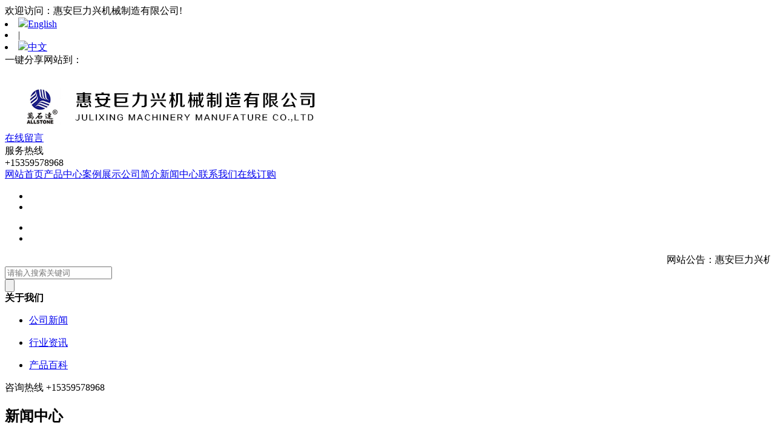

--- FILE ---
content_type: text/html; charset=gb2312
request_url: http://www.julixing.com/news/60.aspx
body_size: 9125
content:
<!DOCTYPE html PUBLIC "-//W3C//DTD XHTML 1.0 Transitional//EN" "http://www.w3.org/TR/xhtml1/DTD/xhtml1-transitional.dtd">
<html xmlns="http://www.w3.org/1999/xhtml">
<head>
<meta http-equiv="Content-Type" content="text/html; charset=utf-8" />
<title>石材开采中金刚石串珠绳锯技术的运用介绍 - 惠安巨力兴机械制造有限公司</title>
<meta name="keywords" content="石材开采中金刚石串珠绳锯技术的运用介绍" />
<meta name="Description" content="金刚石串珠绳锯技术是一项具有高科技含量的技术,也是一项先进加工技术。巨力兴机械公司就是专业生产金刚石串珠绳的厂家。从当前串珠绳锯的应用发展现状可以看出,其技术本身来讲,将朝着串珠小直径方向发展,既可节" />
<meta http-equiv="X-UA-Compatible" content="IE=EmulateIE7" />
<meta http-equiv="X-UA-Compatible" content="IE=EmulateIE7" />
<link rel="stylesheet" type="text/css" href="/template/css/common.css" />
	<link rel="stylesheet" type="text/css" href="/template/css/style.css" />
	<link rel="stylesheet" type="text/css" href="/template/css/subpage.css" />
<script type="text/javascript" src="/template/js/jquery1.11.1.min.js"></script>
	<script type="text/javascript" src="/template/js/jquery.SuperSlide.2.1.1.js"></script>
	<script type="text/javascript" src="/template/js/form.js"></script>
	<script type="text/javascript" src="/template/js/common.js"></script>
<!--[if IE 6]><script type="text/javascript" src="/template/js/DD_belatedPNG.js"></script><![endif]-->

<script src="/template/default/js/global.min.js"></script>
<script src="/template/default/js/detail.js"></script>
<script src="/template/default/js/help.js"></script>
<link href="/template/default/css/yunso.css" rel="stylesheet" type="text/css" />

</head>
<body>
<!-- 头部 --> 
<!--top-->

<div class="top">
  <div class="top01">
    <div class="top02">欢迎访问：惠安巨力兴机械制造有限公司!</div>
	<div class="flag">
<li><a href="http://v0087718.11123.28la.com.cn/" target="_blank"><img src="/template/images/en.jpg">English</a></li>
	<li>|</li>
	<li><a href="/"><img src="/template/images/cn.jpg">中文</a></li>
</div>
    <div class="top03"><span style="float:left; display:block;">一键分享网站到：</span>
      <div class="bdsharebuttonbox"><a href="#" class="bds_more" data-cmd="more" style=" background:url(/template/images/sh01.jpg) no-repeat center center; padding:4px 12px;"></a><a href="#" class="bds_weixin" data-cmd="weixin" title="分享到微信" style=" background:url(/template/images/sh02.jpg) no-repeat center center; padding:4px 14px;"></a><a href="#" class="bds_tsina" data-cmd="tsina" title="分享到新浪微博" style=" background:url(/template/images/sh03.jpg) no-repeat center center; padding:4px 14px;"></a><a href="#" class="bds_bdhome" data-cmd="bdhome" title="分享到百度新首页" style=" background:url(/template/images/sh04.jpg) no-repeat center center; padding:4px 14px;"></a><a href="#" class="bds_sqq" data-cmd="sqq" title="分享到QQ好友" style=" background:url(/template/images/sh05.jpg) no-repeat center center; padding:4px 14px;"></a></div>
      <script>window._bd_share_config={"common":{"bdSnsKey":{},"bdText":"","bdMini":"2","bdMiniList":false,"bdPic":"","bdStyle":"0","bdSize":"24"},"share":{}};with(document)0[(getElementsByTagName('head')[0]||body).appendChild(createElement('script')).src='http://bdimg.share.baidu.com/static/api/js/share.js?v=89860593.js?cdnversion='+Math.random()];</script> 
    </div>
  </div>
</div>
<!--top end-->

<div class="header">
  <div class="header01">
    <div class="logo"><a href="http://www.julixing.com/" title="惠安巨力兴机械制造有限公司"><img src="/uploads/link/20170708053234.jpg" alt="惠安巨力兴机械制造有限公司" /></a></div>
    <div class="liuyan"><a href="/inquiry.aspx" title="在线留言">在线留言</a></div>
    <div class="tel">
      <div class="title">服务热线</div>
      <div class="num">+15359578968</div>
    </div>
  </div>
</div>

<!--header end--> 

<!--g_nav-->
<div class="g_nav">
  <div class="g_nav01">
    <table border="0" cellspacing="0" cellpadding="0">
      <tr>
       
        <td>
            <a href="http://www.julixing.com/" title="网站首页">网站首页</a>
            <div class="nav_tan">
                   
            </div>
        </td>
         
        <td>
            <a href="http://www.julixing.com/pro/" title="产品中心">产品中心</a>
            <div class="nav_tan">
                   
            </div>
        </td>
         
        <td>
            <a href="http://www.julixing.com/anli/" title="案例展示">案例展示</a>
            <div class="nav_tan">
                   
            </div>
        </td>
         
        <td>
            <a href="http://www.julixing.com/about/" title="公司简介">公司简介</a>
            <div class="nav_tan">
                   
            </div>
        </td>
         
        <td>
            <a href="http://www.julixing.com/news/" title="新闻中心">新闻中心</a>
            <div class="nav_tan">
                   
            </div>
        </td>
         
        <td>
            <a href="http://www.julixing.com/contact/" title="联系我们">联系我们</a>
            <div class="nav_tan">
                   
            </div>
        </td>
          
<td><a href="https://shop1427475264596.1688.com/?spm=0.0.0.0.qyvBEt" target="_blank">在线订购</a></td>

     
        </tr>
    </table>
  </div>
</div>
<!--g_nav end--> 

 
<!-- 头部 end --> 


	<!--banner-->
<div id="slideBox" class="slideBox">
  <div class="hd">
    <ul>
    
      <li>&nbsp;</li>
    
      <li>&nbsp;</li>
     
    </ul>
  </div>
  <div class="bd">
    <ul>
    
      <li><a href_="" style=" background:url(/template/pic/20230823090248.jpg) no-repeat top center;"></a></li>
    
      <li><a href_="" style=" background:url(/template/pic/20170714094814.jpg) no-repeat top center;"></a></li>
     
    </ul>
  </div>
  <a class="prev" href="javascript:void(0)"></a> <a class="next" href="javascript:void(0)"></a> </div>
<script type="text/javascript">
		$(function(){
		jQuery(".slideBox").slide({mainCell:".bd ul",autoPlay:true}); //banner
		jQuery(".slideBox02").slide({mainCell:".bd02 ul",effect:"left",autoPlay:true,trigger:"click"}); //shouye banji

		});
</script> 
<!--banner end--> 

<!--notice-->
<div class="notice">
  <div class="notice01">
    <div class="notice02"><marquee scrollamount="2" scrolldelay="5" onMouseOut="this.start()" onMouseOver="this.stop()">
      网站公告：惠安巨力兴机械制造有限公司专业生产销售绳锯机,矿山绳锯机,金刚石串珠绳,串珠绳,产品质量好价格实惠.
      </marquee></div>
    <div class="notice03">
      <form name="search" action="/seach/index.aspx" method="get" >
        <div class="search02">
          <input name="k" type="text" class="search03" placeholder="请输入搜索关键词" />
        </div>
        
        <div class="search02">
          <input name="" type="submit" class="search04" value="" />
        </div>
      </form>
    </div>
  </div>
</div>
<script>
    	$(function(){
			$('.jslct dl dd').click(function(){
				$(this).closest('form').attr('action',$(this).attr('val'));
			});
			
			/*$(".search_btn").click(function(){
				$(".search01").slideToggle("slow");
			});*/
		})
     </script> 
<!--notice end--> 
	
	<!-- 图标导航 -->
	<div class="product sub_pro">
	<!--left-->
    <div class="sub_pro01">
    <div class="sub_pro02">
      <div class="product07"><b>关于我们</b></div>
      <!--left nav-->
      <div class="sidenav">
        <ul>
        
          <li> <a href="/xinwen/" title="公司新闻" class="sidenava ">
              <p>公司新闻</p>
              </a>
         </li>
        
          <li> <a href="/info/" title="行业资讯" class="sidenava ">
              <p>行业资讯</p>
              </a>
         </li>
        
          <li> <a href="/baike/" title="产品百科" class="sidenava ">
              <p>产品百科</p>
              </a>
         </li>
                  
      </ul>
      </div>
    </div>
    <div class="sub_lx">
      <div class="sub_lx01"><span>咨询热线</span>
        +15359578968</div>
    </div>
  </div> 
    <!--left end-->
      <div class="product02">
      <div class="content_com_title">
						<h2>新闻中心</h2>
						<div class="bread">
							当前位置：<a href="http://www.julixing.com/">首页</a>&nbsp;&gt;&nbsp;<a href="/xinwen/" >公司新闻</a>&nbsp;&gt;&nbsp;<a href="/news/60.aspx" >石材开采中金刚石串珠绳锯技术的运用介绍</a>		
                        </div>
					</div>
					<div class="content">
                        <div class="view">
                            <h1 class="view-title">新闻中心</h1>
                            <p><div class="view">
                                    
                                    <h1 class="view-title">石材开采中金刚石串珠绳锯技术的运用介绍</h1>
                                    <div class="view-date">
                                        <span>发布时间：2023-7-7 21:34:03</span>
                                        <span>点击量：<span id="clicksArea">0</span></span>
                                    </div>                    
                                    <div class="bdsharebuttonbox view-share">
                                        <a href="#" class="bds_more" data-cmd="more"></a>
                                        <a href="#" class="bds_qzone" data-cmd="qzone" title="分享到QQ空间"></a>
                                        <a href="#" class="bds_tsina" data-cmd="tsina" title="分享到新浪微博"></a>
                                        <a href="#" class="bds_tqq" data-cmd="tqq" title="分享到腾讯微博"></a>
                                        <a href="#" class="bds_renren" data-cmd="renren" title="分享到人人网"></a>
                                        <a href="#" class="bds_weixin" data-cmd="weixin" title="分享到微信"></a>
                                    </div>
                                      
                            		<div class="boxcen"><p>&nbsp;<span style="font-size: medium; color: rgb(83, 83, 83); font-family: &quot;Microsoft YaHei&quot;, Tahoma, Helvetica, Arial, simsun;">&nbsp; &nbsp; &nbsp;</span><span style="font-size: medium; color: rgb(83, 83, 83); padding: 0px; margin: 0px; font-family: 宋体;"><a href="http://www.julixing.com/" target="_blank" style="padding: 0px; margin: 0px; text-decoration-line: none; color: rgb(68, 68, 68); transition: color 0.2s ease 0s;"><a href="http://www.julixing.com/" target="_blank">金刚石串珠绳</a></a>锯技术是一项具有高科技含量的技术</span><span lang="EN-US" style="font-size: medium; color: rgb(83, 83, 83); font-family: &quot;Microsoft YaHei&quot;, Tahoma, Helvetica, Arial, simsun; padding: 0px; margin: 0px;">,</span><span style="font-size: medium; color: rgb(83, 83, 83); padding: 0px; margin: 0px; font-family: 宋体;">也是一项先进加工技术。巨力兴机械公司就是专业生产金刚石串珠绳的厂家。从当前串珠绳锯的应用发展现状可以看出</span><span lang="EN-US" style="font-size: medium; color: rgb(83, 83, 83); font-family: &quot;Microsoft YaHei&quot;, Tahoma, Helvetica, Arial, simsun; padding: 0px; margin: 0px;">,</span><span style="font-size: medium; color: rgb(83, 83, 83); padding: 0px; margin: 0px; font-family: 宋体;">其技术本身来讲</span><span lang="EN-US" style="font-size: medium; color: rgb(83, 83, 83); font-family: &quot;Microsoft YaHei&quot;, Tahoma, Helvetica, Arial, simsun; padding: 0px; margin: 0px;">,</span><span style="font-size: medium; color: rgb(83, 83, 83); padding: 0px; margin: 0px; font-family: 宋体;">将朝着串珠小直径方向发展</span><span lang="EN-US" style="font-size: medium; color: rgb(83, 83, 83); font-family: &quot;Microsoft YaHei&quot;, Tahoma, Helvetica, Arial, simsun; padding: 0px; margin: 0px;">,</span><span style="font-size: medium; color: rgb(83, 83, 83); padding: 0px; margin: 0px; font-family: 宋体;">既可节省加工材料又可节约加工能源。采用钎焊工艺制作金刚石串珠绳</span><span lang="EN-US" style="font-size: medium; color: rgb(83, 83, 83); font-family: &quot;Microsoft YaHei&quot;, Tahoma, Helvetica, Arial, simsun; padding: 0px; margin: 0px;">,</span><span style="font-size: medium; color: rgb(83, 83, 83); padding: 0px; margin: 0px; font-family: 宋体;">也是今后技术发展的重点。钎焊技术能提高焊料对金刚石的把持力</span><span lang="EN-US" style="font-size: medium; color: rgb(83, 83, 83); font-family: &quot;Microsoft YaHei&quot;, Tahoma, Helvetica, Arial, simsun; padding: 0px; margin: 0px;">,</span><span style="font-size: medium; color: rgb(83, 83, 83); padding: 0px; margin: 0px; font-family: 宋体;">从而解决传统制作工艺方法下因基体对金刚石磨粒把持不牢而带来的金刚石磨料非正常脱落较严重、利用率低等问题</span><span lang="EN-US" style="font-size: medium; color: rgb(83, 83, 83); font-family: &quot;Microsoft YaHei&quot;, Tahoma, Helvetica, Arial, simsun; padding: 0px; margin: 0px;">,</span><span style="font-size: medium; color: rgb(83, 83, 83); padding: 0px; margin: 0px; font-family: 宋体;">有望再次提高串珠的切削性能。</span></p>
<p class="MsoNormal" style="padding: 0px; margin: 0px; color: rgb(83, 83, 83); font-family: &quot;Microsoft YaHei&quot;, Tahoma, Helvetica, Arial, simsun; font-size: 14px;"><span style="padding: 0px; margin: 0px; font-size: medium;"><span lang="EN-US" style="padding: 0px; margin: 0px;">&nbsp;</span></span></p>
<p class="MsoNormal" style="padding: 0px; margin: 0px; color: rgb(83, 83, 83); font-family: &quot;Microsoft YaHei&quot;, Tahoma, Helvetica, Arial, simsun; font-size: 14px;"><span style="padding: 0px; margin: 0px; font-size: medium;"><span lang="EN-US" style="padding: 0px; margin: 0px;">&nbsp; &nbsp; &nbsp;&nbsp;</span><span style="padding: 0px; margin: 0px; font-family: 宋体;">石材开采用串珠绳锯开采矿山具有矿山空间地貌适应性强、割缝小、锯切速度快、荒料尺寸大等优点</span><span lang="EN-US" style="padding: 0px; margin: 0px;">,</span><span style="padding: 0px; margin: 0px; font-family: 宋体;">可彻底避免传统的爆破、燃焰等开采方式所带来的资源浪费、噪声、污染、耗能等缺点</span><span lang="EN-US" style="padding: 0px; margin: 0px;">,</span><span style="padding: 0px; margin: 0px; font-family: 宋体;">实现高效环保节能的绿色开采。巨力兴简单的介绍下串珠绳锯技术在石材开采中的运用</span></span><span lang="EN-US" style="padding: 0px; margin: 0px;"><o:p style="padding: 0px; margin: 0px;"></o:p></span><span style="padding: 0px; margin: 0px; font-size: medium;"><br style="padding: 0px; margin: 0px;" />
</span></p>
<p class="MsoNormal" style="padding: 0px; margin: 0px; color: rgb(83, 83, 83); font-family: &quot;Microsoft YaHei&quot;, Tahoma, Helvetica, Arial, simsun; font-size: 14px;"><span style="padding: 0px; margin: 0px; font-size: medium;"><span lang="EN-US" style="padding: 0px; margin: 0px;">&nbsp;&nbsp;&nbsp;&nbsp;</span><span style="padding: 0px; margin: 0px; font-family: 宋体;">①大理石类开采</span></span><span lang="EN-US" style="padding: 0px; margin: 0px;"><o:p style="padding: 0px; margin: 0px;"></o:p></span><span style="padding: 0px; margin: 0px; font-size: medium;"><br style="padding: 0px; margin: 0px;" />
</span></p>
<p class="MsoNormal" style="padding: 0px; margin: 0px; color: rgb(83, 83, 83); font-family: &quot;Microsoft YaHei&quot;, Tahoma, Helvetica, Arial, simsun; font-size: 14px;"><span style="padding: 0px; margin: 0px; font-size: medium;"><span lang="EN-US" style="padding: 0px; margin: 0px;">&nbsp;&nbsp;&nbsp;&nbsp;</span><span style="padding: 0px; margin: 0px; font-family: 宋体;">串珠绳锯是大理石类软质矿山的主要开采设备。在一些开采技术</span><span lang="EN-US" style="padding: 0px; margin: 0px;">*</span><span style="padding: 0px; margin: 0px; font-family: 宋体;">的大理石矿山</span><span lang="EN-US" style="padding: 0px; margin: 0px;">,</span><span style="padding: 0px; margin: 0px; font-family: 宋体;">还采用了串珠绳锯与链劈式锯机</span><span lang="EN-US" style="padding: 0px; margin: 0px;">(</span><span style="padding: 0px; margin: 0px; font-family: 宋体;">或链劈式金刚石带锯切割机</span><span lang="EN-US" style="padding: 0px; margin: 0px;">)</span><span style="padding: 0px; margin: 0px; font-family: 宋体;">组合的开采方法。链劈式设备主要用于切割串珠绳锯不便切割或切割效率很低的分离面</span><span lang="EN-US" style="padding: 0px; margin: 0px;">,</span><span style="padding: 0px; margin: 0px; font-family: 宋体;">如分离块与矿体连接的垂直背面和水平底面</span><span lang="EN-US" style="padding: 0px; margin: 0px;">,</span><span style="padding: 0px; margin: 0px; font-family: 宋体;">以综合提高开采效率</span><span lang="EN-US" style="padding: 0px; margin: 0px;">,</span><span style="padding: 0px; margin: 0px; font-family: 宋体;">是目前开采分离大理石的</span><span lang="EN-US" style="padding: 0px; margin: 0px;">*</span><span style="padding: 0px; margin: 0px; font-family: 宋体;">化技术组合方案。</span></span><span lang="EN-US" style="padding: 0px; margin: 0px;"><o:p style="padding: 0px; margin: 0px;"></o:p></span><span style="padding: 0px; margin: 0px; font-size: medium;"><br style="padding: 0px; margin: 0px;" />
</span></p>
<p class="MsoNormal" style="padding: 0px; margin: 0px; color: rgb(83, 83, 83); font-family: &quot;Microsoft YaHei&quot;, Tahoma, Helvetica, Arial, simsun; font-size: 14px;"><span style="padding: 0px; margin: 0px; font-size: medium;"><span lang="EN-US" style="padding: 0px; margin: 0px;">&nbsp;&nbsp;&nbsp;&nbsp;</span><span style="padding: 0px; margin: 0px; font-family: 宋体;">②花岗石类开采</span></span><span lang="EN-US" style="padding: 0px; margin: 0px;"><o:p style="padding: 0px; margin: 0px;"></o:p></span><span style="padding: 0px; margin: 0px; font-size: medium;"><br style="padding: 0px; margin: 0px;" />
</span></p>
<p class="MsoNormal" style="padding: 0px; margin: 0px; color: rgb(83, 83, 83); font-family: &quot;Microsoft YaHei&quot;, Tahoma, Helvetica, Arial, simsun; font-size: 14px;"><span style="padding: 0px; margin: 0px; font-size: medium;"><span lang="EN-US" style="padding: 0px; margin: 0px;">&nbsp;&nbsp;&nbsp;&nbsp;</span><span style="padding: 0px; margin: 0px; font-family: 宋体;">考虑到串珠绳锯目前所能达到的</span><span lang="EN-US" style="padding: 0px; margin: 0px;">*</span><span style="padding: 0px; margin: 0px; font-family: 宋体;">性能和开采综合成本</span><span lang="EN-US" style="padding: 0px; margin: 0px;">,</span><span style="padding: 0px; margin: 0px; font-family: 宋体;">在开采花岗石矿山时</span><span lang="EN-US" style="padding: 0px; margin: 0px;">,</span><span style="padding: 0px; margin: 0px; font-family: 宋体;">串珠绳锯一般只用在花岗岩分离块与矿体连接的一个或两个垂直侧面的切割</span><span lang="EN-US" style="padding: 0px; margin: 0px;">,</span><span style="padding: 0px; margin: 0px; font-family: 宋体;">而花岗石分离块与矿体连接的垂直面背面和水平底面</span><span lang="EN-US" style="padding: 0px; margin: 0px;">,</span><span style="padding: 0px; margin: 0px; font-family: 宋体;">目前还是靠排孔凿岩与控制爆破结合方式进行分离。</span></span><span lang="EN-US" style="padding: 0px; margin: 0px;"><o:p style="padding: 0px; margin: 0px;"></o:p></span><span style="padding: 0px; margin: 0px; font-size: medium;"><br style="padding: 0px; margin: 0px;" />
</span></p>
<p class="MsoNormal" style="padding: 0px; margin: 0px; color: rgb(83, 83, 83); font-family: &quot;Microsoft YaHei&quot;, Tahoma, Helvetica, Arial, simsun; font-size: 14px;"><span style="padding: 0px; margin: 0px; font-size: medium;"><span lang="EN-US" style="padding: 0px; margin: 0px;">&nbsp;&nbsp;&nbsp; (2)</span><span style="padding: 0px; margin: 0px; font-family: 宋体;">石材荒料整形</span></span><span lang="EN-US" style="padding: 0px; margin: 0px;"><o:p style="padding: 0px; margin: 0px;"></o:p></span><span style="padding: 0px; margin: 0px; font-size: medium;"><br style="padding: 0px; margin: 0px;" />
</span></p>
<p class="MsoNormal" style="padding: 0px; margin: 0px; color: rgb(83, 83, 83); font-family: &quot;Microsoft YaHei&quot;, Tahoma, Helvetica, Arial, simsun; font-size: 14px;"><span style="padding: 0px; margin: 0px; font-size: medium;"><span lang="EN-US" style="padding: 0px; margin: 0px;">&nbsp;&nbsp;&nbsp;&nbsp;</span><span style="padding: 0px; margin: 0px; font-family: 宋体;">石材荒料的整形通常在矿山或加工厂完成。利用串珠绳锯可以对大型荒料进行整形</span><span lang="EN-US" style="padding: 0px; margin: 0px;">,</span><span style="padding: 0px; margin: 0px; font-family: 宋体;">但从串珠绳锯性能和加工成本角度考虑</span><span lang="EN-US" style="padding: 0px; margin: 0px;">,</span><span style="padding: 0px; margin: 0px; font-family: 宋体;">目前也主要用于大理石矿山荒料的整形。对于花岗石荒料</span><span lang="EN-US" style="padding: 0px; margin: 0px;">,</span><span style="padding: 0px; margin: 0px; font-family: 宋体;">一般很少使用串珠绳锯进行整形。</span></span><span lang="EN-US" style="padding: 0px; margin: 0px;"><o:p style="padding: 0px; margin: 0px;"></o:p></span><span style="padding: 0px; margin: 0px; font-size: medium;"><br style="padding: 0px; margin: 0px;" />
</span></p>
<p class="MsoNormal" style="padding: 0px; margin: 0px; color: rgb(83, 83, 83); font-family: &quot;Microsoft YaHei&quot;, Tahoma, Helvetica, Arial, simsun; font-size: 14px;"><span style="padding: 0px; margin: 0px; font-size: medium;"><span lang="EN-US" style="padding: 0px; margin: 0px;">&nbsp;&nbsp;&nbsp; (3)</span><span style="padding: 0px; margin: 0px; font-family: 宋体;">板材切割</span></span><span lang="EN-US" style="padding: 0px; margin: 0px;"><o:p style="padding: 0px; margin: 0px;"></o:p></span><span style="padding: 0px; margin: 0px; font-size: medium;"><br style="padding: 0px; margin: 0px;" />
</span></p>
<p class="MsoNormal" style="padding: 0px; margin: 0px; color: rgb(83, 83, 83); font-family: &quot;Microsoft YaHei&quot;, Tahoma, Helvetica, Arial, simsun; font-size: 14px;"><span style="padding: 0px; margin: 0px; font-size: medium;"><span lang="EN-US" style="padding: 0px; margin: 0px;">&nbsp;&nbsp;&nbsp;&nbsp;</span><span style="padding: 0px; margin: 0px; font-family: 宋体;">板材切割是石材加工业里加工量</span><span lang="EN-US" style="padding: 0px; margin: 0px;">*</span><span style="padding: 0px; margin: 0px; font-family: 宋体;">的一道工序。通常用金刚石圆锯片进行切割</span><span lang="EN-US" style="padding: 0px; margin: 0px;">,</span><span style="padding: 0px; margin: 0px; font-family: 宋体;">但板材尺寸相对较小。单根串珠绳锯可进行大型板材和超大规格板材切割</span><span lang="EN-US" style="padding: 0px; margin: 0px;">,</span><span style="padding: 0px; margin: 0px; font-family: 宋体;">且厚度不限</span><span lang="EN-US" style="padding: 0px; margin: 0px;">,</span><span style="padding: 0px; margin: 0px; font-family: 宋体;">但与安装有几十上百根锯条的框架锯机相比</span><span lang="EN-US" style="padding: 0px; margin: 0px;">,</span><span style="padding: 0px; margin: 0px; font-family: 宋体;">总切割效率低且加工成本高</span><span lang="EN-US" style="padding: 0px; margin: 0px;">,</span><span style="padding: 0px; margin: 0px; font-family: 宋体;">所以单根绳锯常用于切割很厚的板材或小批量不同厚度的大板材。近年来新开发了多绳并排串珠切割技术</span><span lang="EN-US" style="padding: 0px; margin: 0px;">(</span><span style="padding: 0px; margin: 0px; font-family: 宋体;">又称组合绳锯切割技术</span><span lang="EN-US" style="padding: 0px; margin: 0px;">),</span><span style="padding: 0px; margin: 0px; font-family: 宋体;">在同一台锯机上</span><span lang="EN-US" style="padding: 0px; margin: 0px;">,</span><span style="padding: 0px; margin: 0px; font-family: 宋体;">只要更换不同用途的串珠绳、改变串珠绳锯线速度</span><span lang="EN-US" style="padding: 0px; margin: 0px;">,</span><span style="padding: 0px; margin: 0px; font-family: 宋体;">可以方便地切割大理石或花岗石大板</span><span lang="EN-US" style="padding: 0px; margin: 0px;">,</span><span style="padding: 0px; margin: 0px; font-family: 宋体;">通过调整串珠绳锯间距</span><span lang="EN-US" style="padding: 0px; margin: 0px;">,</span><span style="padding: 0px; margin: 0px; font-family: 宋体;">可以灵活地改变成品板材的厚度</span><span lang="EN-US" style="padding: 0px; margin: 0px;">,</span><span style="padding: 0px; margin: 0px; font-family: 宋体;">具有框架锯机无法比拟的优势</span><span lang="EN-US" style="padding: 0px; margin: 0px;">,</span><span style="padding: 0px; margin: 0px; font-family: 宋体;">因此多绳并排串珠绳锯切割技术是一项很有发展前景的大型板材切割技术。</span></span><span lang="EN-US" style="padding: 0px; margin: 0px;"><o:p style="padding: 0px; margin: 0px;"></o:p></span><span style="padding: 0px; margin: 0px; font-size: medium;"><br style="padding: 0px; margin: 0px;" />
</span></p>
<p class="MsoNormal" style="padding: 0px; margin: 0px; color: rgb(83, 83, 83); font-family: &quot;Microsoft YaHei&quot;, Tahoma, Helvetica, Arial, simsun; font-size: 14px;"><span style="padding: 0px; margin: 0px; font-size: medium;"><span lang="EN-US" style="padding: 0px; margin: 0px;">&nbsp;&nbsp;&nbsp; (4)</span><span style="padding: 0px; margin: 0px; font-family: 宋体;">异型石材制品加工</span></span><span lang="EN-US" style="padding: 0px; margin: 0px;"><o:p style="padding: 0px; margin: 0px;"></o:p></span><span style="padding: 0px; margin: 0px; font-size: medium;"><br style="padding: 0px; margin: 0px;" />
</span></p>
<p class="MsoNormal" style="padding: 0px; margin: 0px; color: rgb(83, 83, 83); font-family: &quot;Microsoft YaHei&quot;, Tahoma, Helvetica, Arial, simsun; font-size: 14px; text-indent: 21pt;"><span style="padding: 0px; margin: 0px; font-size: medium;"><span style="padding: 0px; margin: 0px; font-family: 宋体;">串珠绳锯加工异形石材是目前技术含量</span><span lang="EN-US" style="padding: 0px; margin: 0px;">*</span><span style="padding: 0px; margin: 0px; font-family: 宋体;">高的数控石材加工技术之一</span><span lang="EN-US" style="padding: 0px; margin: 0px;">,</span><span style="padding: 0px; margin: 0px; font-family: 宋体;">虽然到目前只有近</span><span lang="EN-US" style="padding: 0px; margin: 0px;">15</span><span style="padding: 0px; margin: 0px; font-family: 宋体;">年的发展历史</span><span lang="EN-US" style="padding: 0px; margin: 0px;">,</span><span style="padding: 0px; margin: 0px; font-family: 宋体;">但已经成为高附加值异型石材制品加工的主要设备。除常见的串珠绳锯异型石材锯切设备外</span><span lang="EN-US" style="padding: 0px; margin: 0px;">,</span><span style="padding: 0px; margin: 0px; font-family: 宋体;">还有一些小型台式串珠锯机</span><span lang="EN-US" style="padding: 0px; margin: 0px;">,</span><span style="padding: 0px; margin: 0px; font-family: 宋体;">专门用于加工拼花、曲线边等异型石材制品。</span></span></p>
<p class="MsoNormal" style="padding: 0px; margin: 0px; color: rgb(83, 83, 83); font-family: &quot;Microsoft YaHei&quot;, Tahoma, Helvetica, Arial, simsun; font-size: 14px; text-indent: 21pt;"><span style="padding: 0px; margin: 0px; font-size: medium;"><span lang="EN-US" style="padding: 0px; margin: 0px;">&nbsp;</span></span></p>
<p class="MsoNormal" style="padding: 0px; margin: 0px; color: rgb(83, 83, 83); font-family: &quot;Microsoft YaHei&quot;, Tahoma, Helvetica, Arial, simsun; font-size: 14px; text-indent: 21pt;"><span style="padding: 0px; margin: 0px; font-size: medium;"><span style="padding: 0px; margin: 0px; font-family: 宋体;">巨力兴机械欢迎广大客户来电咨询金刚石串珠绳锯的相关信息及服务。</span></span></p></div>
                                    <div class="page">
                                        <p>上一条：<a href="/news/59.aspx" >矿山绳锯机在使用过程中的注意事项</a></p>
                                        <p>下一条：<a href="/news/61.aspx" >矿山绳锯机在使用过程中的注意事项</a></p>
                                        <a href="javascript:void(0);" title="返回" class="back" onclick="javascript:history.back(-1);">返回</a>
                                    </div>
                            </div>
                                <div class="cms_box same_cms">
	<div class="hd">最新资讯</div>
	<div class="bd">
		<ul class="cms_list">
			
			<li><a href="/news/1.aspx" title="矿山绳锯机专业生产厂家">矿山绳锯机专业生产厂家</a></li>
			
			<li><a href="/news/2.aspx" title="矿山绳锯机热销云南市场">矿山绳锯机热销云南市场</a></li>
			
			<li><a href="/news/3.aspx" title="金刚石绳锯热销河北市场">金刚石绳锯热销河北市场</a></li>
			
			<li><a href="/news/6.aspx" title="绳锯机的特点和应用">绳锯机的特点和应用</a></li>
			
			<li><a href="/news/7.aspx" title="矿山绳锯机在使用过程中的注意事项">矿山绳锯机在使用过程中的注意事项</a></li>
			
			<li><a href="/news/11.aspx" title="金刚石绳锯机开采花岗岩的优势">金刚石绳锯机开采花岗岩的优势</a></li>
			
			<li><a href="/news/12.aspx" title="专注矿山开采绳锯机12年">专注矿山开采绳锯机12年</a></li>
			
			<li><a href="/news/13.aspx" title="我公司万石达牌绳锯机山东开采现场">我公司万石达牌绳锯机山东开采现场</a></li>
			
			<li><a href="/news/14.aspx" title="矿山绳锯机，出货才是硬道理！">矿山绳锯机，出货才是硬道理！</a></li>
			
			<li><a href="/news/15.aspx" title="矿山绳锯机、花岗岩绳子大量出货！">矿山绳锯机、花岗岩绳子大量出货！</a></li>
			
		</ul>
	</div>
</div>

          						<div class="cms_box xg_items" style="margin-top:20px;">
	<div class="hd">相关产品</div>
	<div class="bd">
		<ul class="cle">
			
			<li> <span class="productimg"> <a href="/pro/2.aspx" target="_blank" > <img src="/uploads/cp/small20230920120202729.png" width="150" height="150" title="钢丝剪" alt="钢丝剪"> </a> </span>
			<span class="nalaprice">￥<b>面议</b></span>
			<span class="productname"> <a href="/pro/2.aspx" target="_blank" >钢丝剪</a> </span>
			<span class="description"></span> <span class="salerow"> <a href="/pro/2.aspx" target="_blank">(<cite>260人浏览</cite>)</a> </span> </li>
			
			<li> <span class="productimg"> <a href="/pro/4.aspx" target="_blank" > <img src="/uploads/cp/small20230920120412624.png" width="150" height="150" title="耐磨胶皮" alt="耐磨胶皮"> </a> </span>
			<span class="nalaprice">￥<b>面议</b></span>
			<span class="productname"> <a href="/pro/4.aspx" target="_blank" >耐磨胶皮</a> </span>
			<span class="description"></span> <span class="salerow"> <a href="/pro/4.aspx" target="_blank">(<cite>297人浏览</cite>)</a> </span> </li>
			
			<li> <span class="productimg"> <a href="/pro/7.aspx" target="_blank" > <img src="/uploads/cp/small20230920120841561.png" width="150" height="150" title="液压钳" alt="液压钳"> </a> </span>
			<span class="nalaprice">￥<b>面议</b></span>
			<span class="productname"> <a href="/pro/7.aspx" target="_blank" >液压钳</a> </span>
			<span class="description"></span> <span class="salerow"> <a href="/pro/7.aspx" target="_blank">(<cite>287人浏览</cite>)</a> </span> </li>
			
		</ul>
	</div>
</div>
</p>
                            
                        </div> 
					</div>
      </div>
      <div class="clear"></div>
</div>



	<!-- 图标导航 end-->
	
<!--footer--> 
<div class="footer08">
  <table width="1030" border="0" cellspacing="0" cellpadding="0" style=" margin:0 auto;">
  <tr>
        
    <td><a href="http://www.julixing.com/" title="网站首页">网站首页</a></td>
        
    <td><a href="http://www.julixing.com/pro/" title="产品中心">产品中心</a></td>
        
    <td><a href="http://www.julixing.com/anli/" title="案例展示">案例展示</a></td>
        
    <td><a href="http://www.julixing.com/about/" title="公司简介">公司简介</a></td>
        
    <td><a href="http://www.julixing.com/news/" title="新闻中心">新闻中心</a></td>
        
    <td><a href="http://www.julixing.com/contact/" title="联系我们">联系我们</a></td>
        
    <td><a href="http://www.julixing.com/sitemap.aspx" title="网站地图">网站地图</a></td>
   
    </tr>
</table>
</div>

<!--footer-->
<div class="footer">
  <div class="footer01">
    <div class="footer02">网站网址:www.julixing.com (<a title="复制链接" href="javascript:copyURL();" target="_parent">复制链接</a>) 惠安巨力兴机械制造有限公司 - <a href="http://www.julixing.com/" target="_blank">矿山绳锯机</a>,<a href="http://www.julixing.com/" target="_blank">绳锯机</a>,<a href="http://www.julixing.com/" target="_blank">矿山绳锯</a>,<a href="http://www.julixing.com/" target="_blank">金刚石串珠绳</a> </div>
    <div class="footer03"><a href="/sitemap.aspx" title="网站地图（xml/html）">网站地图（ <a href="https://www.aostirmotor.com/" title="Ebike" target="_blank">Ebike</a>|<a href="/sitemap.xml">Xml</a>|<a href="/rss.aspx">Rss</a>）
<a title="闽ICP备15011637号-1" href="https://beian.miit.gov.cn" target="_parent">闽ICP备15011637号-1</a>
</div>
  </div>
</div>
<!--footer end--> 
<script type="text/javascript">
	function copyURL () {
	var url = location.href;
	window.clipboardData.setData("Text",url);
	alert("该网页链接地址已复制，您可以粘贴(快截键CTRL+V)在需要的地方");  }
</script>
<!-- 代码开始 -->
<link type="text/css" href="/template/css/lrtk.css" rel="stylesheet" />
<div id="tbox">
	<ul>
<li><a id="gotop" href="#" title="回到顶部"></a></li>		
<li><a id="pinglun" href="#tag_cmt" onclick="showDiv()" title="在线留言"></a></li>	
	</ul>
</div>
<script type="text/javascript" src="/template/js/MessageLeftBox.js"></script>
<script type="text/javascript" src="/template/js/js.js"></script>
<!-- 代码结束 -->


</body>
</html>



